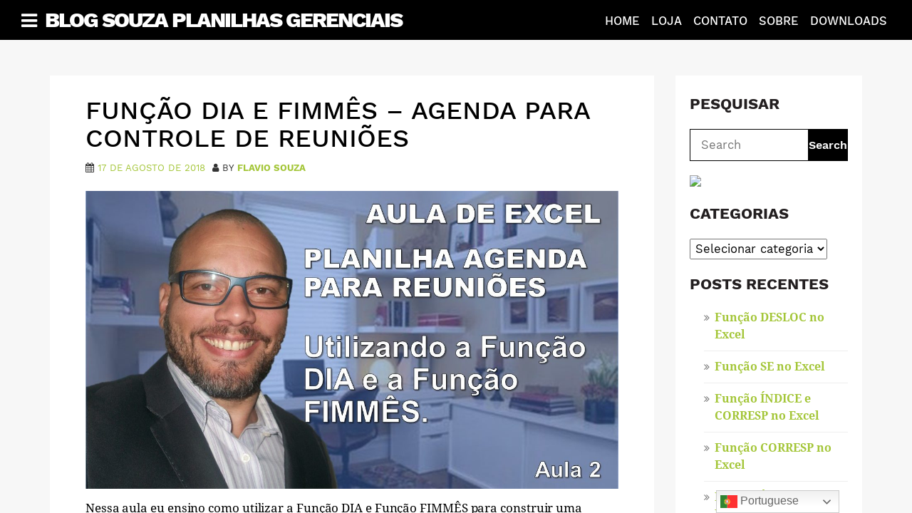

--- FILE ---
content_type: text/html; charset=UTF-8
request_url: http://blog.souza.xyz/excel-avancado/funcao-dia-e-fimmes-agenda-para-controle-de-reunioes/
body_size: 13604
content:
<!DOCTYPE html>
<html lang="pt-BR">
<head>
<meta charset="UTF-8"><meta name="viewport" content="width=device-width, initial-scale=1"><link rel="profile" href="http://gmpg.org/xfn/11">
<meta name='robots' content='index, follow, max-image-preview:large, max-snippet:-1, max-video-preview:-1' />
	<style>img:is([sizes="auto" i], [sizes^="auto," i]) { contain-intrinsic-size: 3000px 1500px }</style>
	
	<!-- This site is optimized with the Yoast SEO plugin v26.0 - https://yoast.com/wordpress/plugins/seo/ -->
	<title>Função DIA e FIMMÊS - Agenda para Controle de Reuniões - BLOG SOUZA PLANILHAS GERENCIAIS</title>
	<meta name="description" content="Nessa aula eu ensino como utilizar a Função DIA e Função FIMMÊS para construir uma planilha para controle de reuniões em Excel tipo agenda." />
	<link rel="canonical" href="http://blog.souza.xyz/excel-avancado/funcao-dia-e-fimmes-agenda-para-controle-de-reunioes/" />
	<meta property="og:locale" content="pt_BR" />
	<meta property="og:type" content="article" />
	<meta property="og:title" content="Função DIA e FIMMÊS - Agenda para Controle de Reuniões - BLOG SOUZA PLANILHAS GERENCIAIS" />
	<meta property="og:description" content="Nessa aula eu ensino como utilizar a Função DIA e Função FIMMÊS para construir uma planilha para controle de reuniões em Excel tipo agenda." />
	<meta property="og:url" content="http://blog.souza.xyz/excel-avancado/funcao-dia-e-fimmes-agenda-para-controle-de-reunioes/" />
	<meta property="og:site_name" content="BLOG SOUZA PLANILHAS GERENCIAIS" />
	<meta property="article:published_time" content="2018-08-17T17:51:26+00:00" />
	<meta property="article:modified_time" content="2018-08-17T17:59:17+00:00" />
	<meta property="og:image" content="http://blog.souza.xyz/wp-content/uploads/2018/08/Slide3-3.jpg" />
	<meta property="og:image:width" content="1280" />
	<meta property="og:image:height" content="720" />
	<meta property="og:image:type" content="image/jpeg" />
	<meta name="author" content="Flavio Souza" />
	<meta name="twitter:card" content="summary_large_image" />
	<meta name="twitter:label1" content="Escrito por" />
	<meta name="twitter:data1" content="Flavio Souza" />
	<script type="application/ld+json" class="yoast-schema-graph">{"@context":"https://schema.org","@graph":[{"@type":"WebPage","@id":"http://blog.souza.xyz/excel-avancado/funcao-dia-e-fimmes-agenda-para-controle-de-reunioes/","url":"http://blog.souza.xyz/excel-avancado/funcao-dia-e-fimmes-agenda-para-controle-de-reunioes/","name":"Função DIA e FIMMÊS - Agenda para Controle de Reuniões - BLOG SOUZA PLANILHAS GERENCIAIS","isPartOf":{"@id":"http://blog.souza.xyz/#website"},"primaryImageOfPage":{"@id":"http://blog.souza.xyz/excel-avancado/funcao-dia-e-fimmes-agenda-para-controle-de-reunioes/#primaryimage"},"image":{"@id":"http://blog.souza.xyz/excel-avancado/funcao-dia-e-fimmes-agenda-para-controle-de-reunioes/#primaryimage"},"thumbnailUrl":"http://blog.souza.xyz/wp-content/uploads/2018/08/Slide3-3.jpg","datePublished":"2018-08-17T17:51:26+00:00","dateModified":"2018-08-17T17:59:17+00:00","author":{"@id":"http://blog.souza.xyz/#/schema/person/9749b3087f43399ce22421a8064e8bd4"},"description":"Nessa aula eu ensino como utilizar a Função DIA e Função FIMMÊS para construir uma planilha para controle de reuniões em Excel tipo agenda.","breadcrumb":{"@id":"http://blog.souza.xyz/excel-avancado/funcao-dia-e-fimmes-agenda-para-controle-de-reunioes/#breadcrumb"},"inLanguage":"pt-BR","potentialAction":[{"@type":"ReadAction","target":["http://blog.souza.xyz/excel-avancado/funcao-dia-e-fimmes-agenda-para-controle-de-reunioes/"]}]},{"@type":"ImageObject","inLanguage":"pt-BR","@id":"http://blog.souza.xyz/excel-avancado/funcao-dia-e-fimmes-agenda-para-controle-de-reunioes/#primaryimage","url":"http://blog.souza.xyz/wp-content/uploads/2018/08/Slide3-3.jpg","contentUrl":"http://blog.souza.xyz/wp-content/uploads/2018/08/Slide3-3.jpg","width":1280,"height":720,"caption":"Função DIA e FIMMÊS"},{"@type":"BreadcrumbList","@id":"http://blog.souza.xyz/excel-avancado/funcao-dia-e-fimmes-agenda-para-controle-de-reunioes/#breadcrumb","itemListElement":[{"@type":"ListItem","position":1,"name":"Início","item":"http://blog.souza.xyz/"},{"@type":"ListItem","position":2,"name":"Função DIA e FIMMÊS &#8211; Agenda para Controle de Reuniões"}]},{"@type":"WebSite","@id":"http://blog.souza.xyz/#website","url":"http://blog.souza.xyz/","name":"BLOG SOUZA PLANILHAS GERENCIAIS","description":"Tudo Sobre Excel e Ferramentas de Gestão","potentialAction":[{"@type":"SearchAction","target":{"@type":"EntryPoint","urlTemplate":"http://blog.souza.xyz/?s={search_term_string}"},"query-input":{"@type":"PropertyValueSpecification","valueRequired":true,"valueName":"search_term_string"}}],"inLanguage":"pt-BR"},{"@type":"Person","@id":"http://blog.souza.xyz/#/schema/person/9749b3087f43399ce22421a8064e8bd4","name":"Flavio Souza","image":{"@type":"ImageObject","inLanguage":"pt-BR","@id":"http://blog.souza.xyz/#/schema/person/image/","url":"https://secure.gravatar.com/avatar/78165a2f3d2725235b29b21de94fbd6f2639f5e13a5d073151189db4f974833f?s=96&d=mm&r=g","contentUrl":"https://secure.gravatar.com/avatar/78165a2f3d2725235b29b21de94fbd6f2639f5e13a5d073151189db4f974833f?s=96&d=mm&r=g","caption":"Flavio Souza"},"description":"Graduado em Administração de Empresas, pós-graduado em Gestão de Segurança Corporativa, Especialista em Inteligência de Segurança pela Subsecretaria de Inteligência de Segurança Pública do Estado do Rio de Janeiro, CEO na SOUZA Planilhas Gerenciais, possuo mais de dezesseis anos de experiência em Gestão de Segurança Patrimonial.","sameAs":["https://www.souza.xyz"],"url":"http://blog.souza.xyz/author/consultordevendasdigitalgmail-com/"}]}</script>
	<!-- / Yoast SEO plugin. -->


<link rel="alternate" type="application/rss+xml" title="Feed para BLOG SOUZA PLANILHAS GERENCIAIS &raquo;" href="http://blog.souza.xyz/feed/" />
<link rel="alternate" type="application/rss+xml" title="Feed de comentários para BLOG SOUZA PLANILHAS GERENCIAIS &raquo;" href="http://blog.souza.xyz/comments/feed/" />
<link rel="alternate" type="application/rss+xml" title="Feed de comentários para BLOG SOUZA PLANILHAS GERENCIAIS &raquo; Função DIA e FIMMÊS &#8211; Agenda para Controle de Reuniões" href="http://blog.souza.xyz/excel-avancado/funcao-dia-e-fimmes-agenda-para-controle-de-reunioes/feed/" />
		<!-- This site uses the Google Analytics by ExactMetrics plugin v8.8.0 - Using Analytics tracking - https://www.exactmetrics.com/ -->
		<!-- Note: ExactMetrics is not currently configured on this site. The site owner needs to authenticate with Google Analytics in the ExactMetrics settings panel. -->
					<!-- No tracking code set -->
				<!-- / Google Analytics by ExactMetrics -->
		<script type="text/javascript">
/* <![CDATA[ */
window._wpemojiSettings = {"baseUrl":"https:\/\/s.w.org\/images\/core\/emoji\/16.0.1\/72x72\/","ext":".png","svgUrl":"https:\/\/s.w.org\/images\/core\/emoji\/16.0.1\/svg\/","svgExt":".svg","source":{"concatemoji":"http:\/\/blog.souza.xyz\/wp-includes\/js\/wp-emoji-release.min.js?ver=6.8.3"}};
/*! This file is auto-generated */
!function(s,n){var o,i,e;function c(e){try{var t={supportTests:e,timestamp:(new Date).valueOf()};sessionStorage.setItem(o,JSON.stringify(t))}catch(e){}}function p(e,t,n){e.clearRect(0,0,e.canvas.width,e.canvas.height),e.fillText(t,0,0);var t=new Uint32Array(e.getImageData(0,0,e.canvas.width,e.canvas.height).data),a=(e.clearRect(0,0,e.canvas.width,e.canvas.height),e.fillText(n,0,0),new Uint32Array(e.getImageData(0,0,e.canvas.width,e.canvas.height).data));return t.every(function(e,t){return e===a[t]})}function u(e,t){e.clearRect(0,0,e.canvas.width,e.canvas.height),e.fillText(t,0,0);for(var n=e.getImageData(16,16,1,1),a=0;a<n.data.length;a++)if(0!==n.data[a])return!1;return!0}function f(e,t,n,a){switch(t){case"flag":return n(e,"\ud83c\udff3\ufe0f\u200d\u26a7\ufe0f","\ud83c\udff3\ufe0f\u200b\u26a7\ufe0f")?!1:!n(e,"\ud83c\udde8\ud83c\uddf6","\ud83c\udde8\u200b\ud83c\uddf6")&&!n(e,"\ud83c\udff4\udb40\udc67\udb40\udc62\udb40\udc65\udb40\udc6e\udb40\udc67\udb40\udc7f","\ud83c\udff4\u200b\udb40\udc67\u200b\udb40\udc62\u200b\udb40\udc65\u200b\udb40\udc6e\u200b\udb40\udc67\u200b\udb40\udc7f");case"emoji":return!a(e,"\ud83e\udedf")}return!1}function g(e,t,n,a){var r="undefined"!=typeof WorkerGlobalScope&&self instanceof WorkerGlobalScope?new OffscreenCanvas(300,150):s.createElement("canvas"),o=r.getContext("2d",{willReadFrequently:!0}),i=(o.textBaseline="top",o.font="600 32px Arial",{});return e.forEach(function(e){i[e]=t(o,e,n,a)}),i}function t(e){var t=s.createElement("script");t.src=e,t.defer=!0,s.head.appendChild(t)}"undefined"!=typeof Promise&&(o="wpEmojiSettingsSupports",i=["flag","emoji"],n.supports={everything:!0,everythingExceptFlag:!0},e=new Promise(function(e){s.addEventListener("DOMContentLoaded",e,{once:!0})}),new Promise(function(t){var n=function(){try{var e=JSON.parse(sessionStorage.getItem(o));if("object"==typeof e&&"number"==typeof e.timestamp&&(new Date).valueOf()<e.timestamp+604800&&"object"==typeof e.supportTests)return e.supportTests}catch(e){}return null}();if(!n){if("undefined"!=typeof Worker&&"undefined"!=typeof OffscreenCanvas&&"undefined"!=typeof URL&&URL.createObjectURL&&"undefined"!=typeof Blob)try{var e="postMessage("+g.toString()+"("+[JSON.stringify(i),f.toString(),p.toString(),u.toString()].join(",")+"));",a=new Blob([e],{type:"text/javascript"}),r=new Worker(URL.createObjectURL(a),{name:"wpTestEmojiSupports"});return void(r.onmessage=function(e){c(n=e.data),r.terminate(),t(n)})}catch(e){}c(n=g(i,f,p,u))}t(n)}).then(function(e){for(var t in e)n.supports[t]=e[t],n.supports.everything=n.supports.everything&&n.supports[t],"flag"!==t&&(n.supports.everythingExceptFlag=n.supports.everythingExceptFlag&&n.supports[t]);n.supports.everythingExceptFlag=n.supports.everythingExceptFlag&&!n.supports.flag,n.DOMReady=!1,n.readyCallback=function(){n.DOMReady=!0}}).then(function(){return e}).then(function(){var e;n.supports.everything||(n.readyCallback(),(e=n.source||{}).concatemoji?t(e.concatemoji):e.wpemoji&&e.twemoji&&(t(e.twemoji),t(e.wpemoji)))}))}((window,document),window._wpemojiSettings);
/* ]]> */
</script>

<style id='wp-emoji-styles-inline-css' type='text/css'>

	img.wp-smiley, img.emoji {
		display: inline !important;
		border: none !important;
		box-shadow: none !important;
		height: 1em !important;
		width: 1em !important;
		margin: 0 0.07em !important;
		vertical-align: -0.1em !important;
		background: none !important;
		padding: 0 !important;
	}
</style>
<link rel='stylesheet' id='wp-block-library-css' href='http://blog.souza.xyz/wp-includes/css/dist/block-library/style.min.css?ver=6.8.3' type='text/css' media='all' />
<style id='classic-theme-styles-inline-css' type='text/css'>
/*! This file is auto-generated */
.wp-block-button__link{color:#fff;background-color:#32373c;border-radius:9999px;box-shadow:none;text-decoration:none;padding:calc(.667em + 2px) calc(1.333em + 2px);font-size:1.125em}.wp-block-file__button{background:#32373c;color:#fff;text-decoration:none}
</style>
<style id='global-styles-inline-css' type='text/css'>
:root{--wp--preset--aspect-ratio--square: 1;--wp--preset--aspect-ratio--4-3: 4/3;--wp--preset--aspect-ratio--3-4: 3/4;--wp--preset--aspect-ratio--3-2: 3/2;--wp--preset--aspect-ratio--2-3: 2/3;--wp--preset--aspect-ratio--16-9: 16/9;--wp--preset--aspect-ratio--9-16: 9/16;--wp--preset--color--black: #000000;--wp--preset--color--cyan-bluish-gray: #abb8c3;--wp--preset--color--white: #ffffff;--wp--preset--color--pale-pink: #f78da7;--wp--preset--color--vivid-red: #cf2e2e;--wp--preset--color--luminous-vivid-orange: #ff6900;--wp--preset--color--luminous-vivid-amber: #fcb900;--wp--preset--color--light-green-cyan: #7bdcb5;--wp--preset--color--vivid-green-cyan: #00d084;--wp--preset--color--pale-cyan-blue: #8ed1fc;--wp--preset--color--vivid-cyan-blue: #0693e3;--wp--preset--color--vivid-purple: #9b51e0;--wp--preset--gradient--vivid-cyan-blue-to-vivid-purple: linear-gradient(135deg,rgba(6,147,227,1) 0%,rgb(155,81,224) 100%);--wp--preset--gradient--light-green-cyan-to-vivid-green-cyan: linear-gradient(135deg,rgb(122,220,180) 0%,rgb(0,208,130) 100%);--wp--preset--gradient--luminous-vivid-amber-to-luminous-vivid-orange: linear-gradient(135deg,rgba(252,185,0,1) 0%,rgba(255,105,0,1) 100%);--wp--preset--gradient--luminous-vivid-orange-to-vivid-red: linear-gradient(135deg,rgba(255,105,0,1) 0%,rgb(207,46,46) 100%);--wp--preset--gradient--very-light-gray-to-cyan-bluish-gray: linear-gradient(135deg,rgb(238,238,238) 0%,rgb(169,184,195) 100%);--wp--preset--gradient--cool-to-warm-spectrum: linear-gradient(135deg,rgb(74,234,220) 0%,rgb(151,120,209) 20%,rgb(207,42,186) 40%,rgb(238,44,130) 60%,rgb(251,105,98) 80%,rgb(254,248,76) 100%);--wp--preset--gradient--blush-light-purple: linear-gradient(135deg,rgb(255,206,236) 0%,rgb(152,150,240) 100%);--wp--preset--gradient--blush-bordeaux: linear-gradient(135deg,rgb(254,205,165) 0%,rgb(254,45,45) 50%,rgb(107,0,62) 100%);--wp--preset--gradient--luminous-dusk: linear-gradient(135deg,rgb(255,203,112) 0%,rgb(199,81,192) 50%,rgb(65,88,208) 100%);--wp--preset--gradient--pale-ocean: linear-gradient(135deg,rgb(255,245,203) 0%,rgb(182,227,212) 50%,rgb(51,167,181) 100%);--wp--preset--gradient--electric-grass: linear-gradient(135deg,rgb(202,248,128) 0%,rgb(113,206,126) 100%);--wp--preset--gradient--midnight: linear-gradient(135deg,rgb(2,3,129) 0%,rgb(40,116,252) 100%);--wp--preset--font-size--small: 13px;--wp--preset--font-size--medium: 20px;--wp--preset--font-size--large: 36px;--wp--preset--font-size--x-large: 42px;--wp--preset--spacing--20: 0.44rem;--wp--preset--spacing--30: 0.67rem;--wp--preset--spacing--40: 1rem;--wp--preset--spacing--50: 1.5rem;--wp--preset--spacing--60: 2.25rem;--wp--preset--spacing--70: 3.38rem;--wp--preset--spacing--80: 5.06rem;--wp--preset--shadow--natural: 6px 6px 9px rgba(0, 0, 0, 0.2);--wp--preset--shadow--deep: 12px 12px 50px rgba(0, 0, 0, 0.4);--wp--preset--shadow--sharp: 6px 6px 0px rgba(0, 0, 0, 0.2);--wp--preset--shadow--outlined: 6px 6px 0px -3px rgba(255, 255, 255, 1), 6px 6px rgba(0, 0, 0, 1);--wp--preset--shadow--crisp: 6px 6px 0px rgba(0, 0, 0, 1);}:where(.is-layout-flex){gap: 0.5em;}:where(.is-layout-grid){gap: 0.5em;}body .is-layout-flex{display: flex;}.is-layout-flex{flex-wrap: wrap;align-items: center;}.is-layout-flex > :is(*, div){margin: 0;}body .is-layout-grid{display: grid;}.is-layout-grid > :is(*, div){margin: 0;}:where(.wp-block-columns.is-layout-flex){gap: 2em;}:where(.wp-block-columns.is-layout-grid){gap: 2em;}:where(.wp-block-post-template.is-layout-flex){gap: 1.25em;}:where(.wp-block-post-template.is-layout-grid){gap: 1.25em;}.has-black-color{color: var(--wp--preset--color--black) !important;}.has-cyan-bluish-gray-color{color: var(--wp--preset--color--cyan-bluish-gray) !important;}.has-white-color{color: var(--wp--preset--color--white) !important;}.has-pale-pink-color{color: var(--wp--preset--color--pale-pink) !important;}.has-vivid-red-color{color: var(--wp--preset--color--vivid-red) !important;}.has-luminous-vivid-orange-color{color: var(--wp--preset--color--luminous-vivid-orange) !important;}.has-luminous-vivid-amber-color{color: var(--wp--preset--color--luminous-vivid-amber) !important;}.has-light-green-cyan-color{color: var(--wp--preset--color--light-green-cyan) !important;}.has-vivid-green-cyan-color{color: var(--wp--preset--color--vivid-green-cyan) !important;}.has-pale-cyan-blue-color{color: var(--wp--preset--color--pale-cyan-blue) !important;}.has-vivid-cyan-blue-color{color: var(--wp--preset--color--vivid-cyan-blue) !important;}.has-vivid-purple-color{color: var(--wp--preset--color--vivid-purple) !important;}.has-black-background-color{background-color: var(--wp--preset--color--black) !important;}.has-cyan-bluish-gray-background-color{background-color: var(--wp--preset--color--cyan-bluish-gray) !important;}.has-white-background-color{background-color: var(--wp--preset--color--white) !important;}.has-pale-pink-background-color{background-color: var(--wp--preset--color--pale-pink) !important;}.has-vivid-red-background-color{background-color: var(--wp--preset--color--vivid-red) !important;}.has-luminous-vivid-orange-background-color{background-color: var(--wp--preset--color--luminous-vivid-orange) !important;}.has-luminous-vivid-amber-background-color{background-color: var(--wp--preset--color--luminous-vivid-amber) !important;}.has-light-green-cyan-background-color{background-color: var(--wp--preset--color--light-green-cyan) !important;}.has-vivid-green-cyan-background-color{background-color: var(--wp--preset--color--vivid-green-cyan) !important;}.has-pale-cyan-blue-background-color{background-color: var(--wp--preset--color--pale-cyan-blue) !important;}.has-vivid-cyan-blue-background-color{background-color: var(--wp--preset--color--vivid-cyan-blue) !important;}.has-vivid-purple-background-color{background-color: var(--wp--preset--color--vivid-purple) !important;}.has-black-border-color{border-color: var(--wp--preset--color--black) !important;}.has-cyan-bluish-gray-border-color{border-color: var(--wp--preset--color--cyan-bluish-gray) !important;}.has-white-border-color{border-color: var(--wp--preset--color--white) !important;}.has-pale-pink-border-color{border-color: var(--wp--preset--color--pale-pink) !important;}.has-vivid-red-border-color{border-color: var(--wp--preset--color--vivid-red) !important;}.has-luminous-vivid-orange-border-color{border-color: var(--wp--preset--color--luminous-vivid-orange) !important;}.has-luminous-vivid-amber-border-color{border-color: var(--wp--preset--color--luminous-vivid-amber) !important;}.has-light-green-cyan-border-color{border-color: var(--wp--preset--color--light-green-cyan) !important;}.has-vivid-green-cyan-border-color{border-color: var(--wp--preset--color--vivid-green-cyan) !important;}.has-pale-cyan-blue-border-color{border-color: var(--wp--preset--color--pale-cyan-blue) !important;}.has-vivid-cyan-blue-border-color{border-color: var(--wp--preset--color--vivid-cyan-blue) !important;}.has-vivid-purple-border-color{border-color: var(--wp--preset--color--vivid-purple) !important;}.has-vivid-cyan-blue-to-vivid-purple-gradient-background{background: var(--wp--preset--gradient--vivid-cyan-blue-to-vivid-purple) !important;}.has-light-green-cyan-to-vivid-green-cyan-gradient-background{background: var(--wp--preset--gradient--light-green-cyan-to-vivid-green-cyan) !important;}.has-luminous-vivid-amber-to-luminous-vivid-orange-gradient-background{background: var(--wp--preset--gradient--luminous-vivid-amber-to-luminous-vivid-orange) !important;}.has-luminous-vivid-orange-to-vivid-red-gradient-background{background: var(--wp--preset--gradient--luminous-vivid-orange-to-vivid-red) !important;}.has-very-light-gray-to-cyan-bluish-gray-gradient-background{background: var(--wp--preset--gradient--very-light-gray-to-cyan-bluish-gray) !important;}.has-cool-to-warm-spectrum-gradient-background{background: var(--wp--preset--gradient--cool-to-warm-spectrum) !important;}.has-blush-light-purple-gradient-background{background: var(--wp--preset--gradient--blush-light-purple) !important;}.has-blush-bordeaux-gradient-background{background: var(--wp--preset--gradient--blush-bordeaux) !important;}.has-luminous-dusk-gradient-background{background: var(--wp--preset--gradient--luminous-dusk) !important;}.has-pale-ocean-gradient-background{background: var(--wp--preset--gradient--pale-ocean) !important;}.has-electric-grass-gradient-background{background: var(--wp--preset--gradient--electric-grass) !important;}.has-midnight-gradient-background{background: var(--wp--preset--gradient--midnight) !important;}.has-small-font-size{font-size: var(--wp--preset--font-size--small) !important;}.has-medium-font-size{font-size: var(--wp--preset--font-size--medium) !important;}.has-large-font-size{font-size: var(--wp--preset--font-size--large) !important;}.has-x-large-font-size{font-size: var(--wp--preset--font-size--x-large) !important;}
:where(.wp-block-post-template.is-layout-flex){gap: 1.25em;}:where(.wp-block-post-template.is-layout-grid){gap: 1.25em;}
:where(.wp-block-columns.is-layout-flex){gap: 2em;}:where(.wp-block-columns.is-layout-grid){gap: 2em;}
:root :where(.wp-block-pullquote){font-size: 1.5em;line-height: 1.6;}
</style>
<link rel='stylesheet' id='contact-form-7-css' href='http://blog.souza.xyz/wp-content/plugins/contact-form-7/includes/css/styles.css?ver=6.1.2' type='text/css' media='all' />
<link rel='stylesheet' id='wpdm-fonticon-css' href='http://blog.souza.xyz/wp-content/plugins/download-manager/assets/wpdm-iconfont/css/wpdm-icons.css?ver=6.8.3' type='text/css' media='all' />
<link rel='stylesheet' id='wpdm-front-css' href='http://blog.souza.xyz/wp-content/plugins/download-manager/assets/css/front.min.css?ver=6.8.3' type='text/css' media='all' />
<link rel='stylesheet' id='wpdmpp-front-css' href='http://blog.souza.xyz/wp-content/plugins/wpdm-premium-packages/assets/css/wpdmpp.css?ver=6.8.3' type='text/css' media='all' />
<link rel='stylesheet' id='front-css-yuzo_related_post-css' href='http://blog.souza.xyz/wp-content/plugins/yuzo-related-post/assets/css/style.css?ver=5.12.88' type='text/css' media='all' />
<link rel='stylesheet' id='appsetter-skeleton-css' href='http://blog.souza.xyz/wp-content/themes/appsetter/css/bootstrap.css?ver=6.8.3' type='text/css' media='all' />
<link rel='stylesheet' id='appsetter-slidebars-css' href='http://blog.souza.xyz/wp-content/themes/appsetter/css/slidebars.css?ver=6.8.3' type='text/css' media='all' />
<link rel='stylesheet' id='appsetter-awesome-css' href='http://blog.souza.xyz/wp-content/themes/appsetter/css/font-awesome.css?ver=6.8.3' type='text/css' media='all' />
<link rel='stylesheet' id='appsetter-style-css' href='http://blog.souza.xyz/wp-content/themes/appsetter/style.css?ver=6.8.3' type='text/css' media='all' />
<link rel='stylesheet' id='work-sans-font-css' href='http://blog.souza.xyz/wp-content/themes/appsetter/css/google.fonts.css?ver=6.8.3' type='text/css' media='all' />
<link rel='stylesheet' id='custom-style-css' href='http://blog.souza.xyz/wp-content/themes/appsetter/style.css?ver=6.8.3' type='text/css' media='all' />
<style id='custom-style-inline-css' type='text/css'>

				body.custom-background {
					background-color:##ffffff;
                }
				[canvas=container] {
					background:transparent;
				}
			
			.entry-header i.fa.fa-bolt, 
			.mini i.fa.fa-bolt, 
			.list-articles i.fa.fa-newspaper-o, 
			.title-positioning .entry-meta, 
			.sidebar-news input[type=submit], 
			.mini-category, 
			.tnp-widget-minimal input.tnp-submit, 
			a.read-more-link,
			p.author_links a,
			.type-post .cat-links a, .type-post .tags-links a,
			span.load-more,
			.single-post .title-positioning,
			.pagination a:hover,
			.pagination .current 
			{
				background:#a4c639;
			}
			.current-menu-item a,
			.sub-menu .current-menu-item li a			
			{
				border-bottom: 2px solid #a4c639;
			}
		
			.title-positioning .entry-meta
			
			{
				-webkit-box-shadow: 10px 0 0 #a4c639, -10px 0 0 #a4c639;
				-moz-box-shadow: 10px 0 0 #a4c639, -10px 0 0 #a4c639;
				-ms-box-shadow: 10px 0 0 #a4c639, -10px 0 0 #a4c639;
				-o-box-shadow: 10px 0 0 #a4c639, -10px 0 0 #a4c639;
				box-shadow: 10px 0 0 #a4c639, -10px 0 0 #a4c639;
			}
		
			.list-articles .entry-footer a, 
			body a, 
			.author-short .author_links a, 
			.pop-category a,
			.type-post h3, 
			.list-articles .entry-footer a,
			p.pop-category i,
			.entry-footer i			
			{
				color:#a4c639;
			}
		
</style>
<script type="text/javascript" src="http://blog.souza.xyz/wp-includes/js/jquery/jquery.min.js?ver=3.7.1" id="jquery-core-js"></script>
<script type="text/javascript" src="http://blog.souza.xyz/wp-includes/js/jquery/jquery-migrate.min.js?ver=3.4.1" id="jquery-migrate-js"></script>
<script type="text/javascript" src="http://blog.souza.xyz/wp-includes/js/jquery/jquery.form.min.js?ver=4.3.0" id="jquery-form-js"></script>
<script type="text/javascript" src="http://blog.souza.xyz/wp-content/plugins/download-manager/assets/js/wpdm.min.js?ver=6.8.3" id="wpdm-frontend-js-js"></script>
<script type="text/javascript" id="wpdm-frontjs-js-extra">
/* <![CDATA[ */
var wpdm_url = {"home":"http:\/\/blog.souza.xyz\/","site":"http:\/\/blog.souza.xyz\/","ajax":"http:\/\/blog.souza.xyz\/wp-admin\/admin-ajax.php"};
var wpdm_js = {"spinner":"<i class=\"wpdm-icon wpdm-sun wpdm-spin\"><\/i>","client_id":"1597609ce4d871d5a4770ed33ef34985"};
var wpdm_strings = {"pass_var":"Password Verified!","pass_var_q":"Please click following button to start download.","start_dl":"Start Download"};
/* ]]> */
</script>
<script type="text/javascript" src="http://blog.souza.xyz/wp-content/plugins/download-manager/assets/js/front.min.js?ver=3.3.25" id="wpdm-frontjs-js"></script>
<script type="text/javascript" src="http://blog.souza.xyz/wp-content/plugins/wpdm-premium-packages/assets/js/wpdmpp-front.js?ver=6.8.3" id="wpdm-pp-js-js"></script>
<link rel="https://api.w.org/" href="http://blog.souza.xyz/wp-json/" /><link rel="alternate" title="JSON" type="application/json" href="http://blog.souza.xyz/wp-json/wp/v2/posts/2131" /><link rel="EditURI" type="application/rsd+xml" title="RSD" href="http://blog.souza.xyz/xmlrpc.php?rsd" />
<meta name="generator" content="WordPress 6.8.3" />
<link rel='shortlink' href='http://blog.souza.xyz/?p=2131' />
<link rel="alternate" title="oEmbed (JSON)" type="application/json+oembed" href="http://blog.souza.xyz/wp-json/oembed/1.0/embed?url=http%3A%2F%2Fblog.souza.xyz%2Fexcel-avancado%2Ffuncao-dia-e-fimmes-agenda-para-controle-de-reunioes%2F" />
<link rel="alternate" title="oEmbed (XML)" type="text/xml+oembed" href="http://blog.souza.xyz/wp-json/oembed/1.0/embed?url=http%3A%2F%2Fblog.souza.xyz%2Fexcel-avancado%2Ffuncao-dia-e-fimmes-agenda-para-controle-de-reunioes%2F&#038;format=xml" />
    <script>
        var wpdmpp_base_url = 'http://blog.souza.xyz/wp-content/plugins/wpdm-premium-packages/';
        var wpdmpp_currency_sign = '$';
        var wpdmpp_csign_before = '$';
        var wpdmpp_csign_after = '';
        var wpdmpp_currency_code = 'USD';
        var wpdmpp_cart_url = 'http://blog.souza.xyz/contato/cart/';

        var wpdmpp_txt = {"cart_button_label":"<i class=\"fas fa-shopping-basket mr-2\"><\/i>Add To Cart","pay_now":"Complete Purchase","checkout_button_label":"Complete Purchase"};

    </script>
    <style>p.wpdmpp-notice {
            margin: 5px;
        }
    .wpbtn-success {
        color: var(--color-success) !important;border-color: var(--color-success ) !important;
        background: rgba(var(--color-success-rgb),0.03) !important;
        transition: all ease-in-out 300ms;
    }
        .wpbtn-success:active,
        .wpbtn-success:hover {
            color: var(--color-success-active) !important;
            border-color: var(--color-success-active) !important;
            background: rgba(var(--color-success-rgb),0.07) !important;
        }
    </style>
    <style>.yuzo_related_post{}
.yuzo_related_post .relatedthumb{}</style><style>
								.yuzo_related_post img{width:126.5px !important; height:88px !important;}
								.yuzo_related_post .relatedthumb{line-height:15px;background: !important;color:!important;}
								.yuzo_related_post .relatedthumb:hover{background:#fcfcf4 !important; -webkit-transition: background 0.2s linear; -moz-transition: background 0.2s linear; -o-transition: background 0.2s linear; transition: background 0.2s linear;;color:!important;}
								.yuzo_related_post .relatedthumb a{color:!important;}
								.yuzo_related_post .relatedthumb a:hover{ color: !important;}
								.yuzo_related_post .relatedthumb:hover a{ color:!important;}
								.yuzo_related_post .relatedthumb:hover .yuzo__text--title{ color:!important;}
								.yuzo_related_post .yuzo_text, .yuzo_related_post .yuzo_views_post {color:!important;}
								.yuzo_related_post .relatedthumb:hover .yuzo_text, .yuzo_related_post:hover .yuzo_views_post {color:!important;}
								.yuzo_related_post .relatedthumb{  margin: 0px  0px  0px  0px;   padding: 5px  5px  5px  5px;  }
								
								</style><link rel="pingback" href="http://blog.souza.xyz/xmlrpc.php"><meta name="generator" content="WordPress Download Manager 3.3.25" />
                <style>
        /* WPDM Link Template Styles */        </style>
                <style>

            :root {
                --color-primary: #4a8eff;
                --color-primary-rgb: 74, 142, 255;
                --color-primary-hover: #5998ff;
                --color-primary-active: #3281ff;
                --color-secondary: #6c757d;
                --color-secondary-rgb: 108, 117, 125;
                --color-secondary-hover: #6c757d;
                --color-secondary-active: #6c757d;
                --color-success: #018e11;
                --color-success-rgb: 1, 142, 17;
                --color-success-hover: #0aad01;
                --color-success-active: #0c8c01;
                --color-info: #2CA8FF;
                --color-info-rgb: 44, 168, 255;
                --color-info-hover: #2CA8FF;
                --color-info-active: #2CA8FF;
                --color-warning: #FFB236;
                --color-warning-rgb: 255, 178, 54;
                --color-warning-hover: #FFB236;
                --color-warning-active: #FFB236;
                --color-danger: #ff5062;
                --color-danger-rgb: 255, 80, 98;
                --color-danger-hover: #ff5062;
                --color-danger-active: #ff5062;
                --color-green: #30b570;
                --color-blue: #0073ff;
                --color-purple: #8557D3;
                --color-red: #ff5062;
                --color-muted: rgba(69, 89, 122, 0.6);
                --wpdm-font: "Sen", -apple-system, BlinkMacSystemFont, "Segoe UI", Roboto, Helvetica, Arial, sans-serif, "Apple Color Emoji", "Segoe UI Emoji", "Segoe UI Symbol";
            }

            .wpdm-download-link.btn.btn-primary {
                border-radius: 4px;
            }


        </style>
        </head>

<body class="wp-singular post-template-default single single-post postid-2131 single-format-standard wp-theme-appsetter">
							<div canvas="container">

	<div id="page" class="site">
			
		<a class="skip-link screen-reader-text" href="#content">Skip to content</a>

			<header id="masthead" class="site-header" role="banner">
				<div class="headerbg">		
				<div class="row">

					<div class="col-md-6">
						<div class="site-branding">
							<i class="menu-toggle fa fa-bars"></i>
							
															<h2 class="site-title"><a href="http://blog.souza.xyz/" rel="home">BLOG SOUZA PLANILHAS GERENCIAIS</a></h2>
																					</div><!-- .site-branding -->
					</div>

					<div class="col-md-6">
						<nav id="site-navigation" class="main-navigation" role="navigation">
							<div class="menu-principal-container"><ul id="primary-menu" class="menu"><li id="menu-item-1921" class="menu-item menu-item-type-custom menu-item-object-custom menu-item-home menu-item-1921"><a href="http://blog.souza.xyz/">HOME</a></li>
<li id="menu-item-1924" class="menu-item menu-item-type-custom menu-item-object-custom menu-item-1924"><a href="https://www.souza.xyz/loja/">LOJA</a></li>
<li id="menu-item-2103" class="menu-item menu-item-type-post_type menu-item-object-page menu-item-2103"><a href="http://blog.souza.xyz/contato/">CONTATO</a></li>
<li id="menu-item-2102" class="menu-item menu-item-type-post_type menu-item-object-page menu-item-2102"><a href="http://blog.souza.xyz/sobre/">SOBRE</a></li>
<li id="menu-item-1977" class="menu-item menu-item-type-post_type menu-item-object-page menu-item-1977"><a href="http://blog.souza.xyz/downloads/">DOWNLOADS</a></li>
</ul></div>						</nav><!-- #site-navigation -->
					</div>

				</div>

			</header><!-- #masthead -->

		</div>

		<div id="content" class="site-content">


<div class="container">
	<div id="primary" class="content-area">
		<main id="main" class="site-main" role="main">

			<div class="row">
		<div class="col-md-9">
			<article id="post-2131" class="post-2131 post type-post status-publish format-standard has-post-thumbnail hentry category-excel-avancado tag-controle-de-reunioes tag-excel-avancado">
						<div class="entry-meta">
							<h1 class="post-title"><a href="http://blog.souza.xyz/excel-avancado/funcao-dia-e-fimmes-agenda-para-controle-de-reunioes/" rel="bookmark">Função DIA e FIMMÊS &#8211; Agenda para Controle de Reuniões</a></h1>				
							<span class="posted-on"><i class="fa fa-calendar"></i><a href="http://blog.souza.xyz/excel-avancado/funcao-dia-e-fimmes-agenda-para-controle-de-reunioes/" rel="bookmark"><time class="entry-date published" datetime="2018-08-17T14:51:26-03:00">17 de agosto de 2018</time></a></span><i class="fa fa-user"></i><span class="byline"> by <span class="author vcard"><a class="url fn n" href="http://blog.souza.xyz/author/consultordevendasdigitalgmail-com/">Flavio Souza</a></span></span>						</div><!-- .entry-meta -->
						<div class="entry-meta">						
				</div>
				<div class="entry-content postview-content">
						<img width="1280" height="715" src="http://blog.souza.xyz/wp-content/uploads/2018/08/Slide3-3-1280x715.jpg" class="attachment-appsetter-postview-large size-appsetter-postview-large wp-post-image" alt="Função DIA e FIMMÊS" decoding="async" fetchpriority="high" srcset="http://blog.souza.xyz/wp-content/uploads/2018/08/Slide3-3-1280x715.jpg 1280w, http://blog.souza.xyz/wp-content/uploads/2018/08/Slide3-3-300x169.jpg 300w" sizes="(max-width: 1280px) 100vw, 1280px" />					<p>Nessa aula eu ensino como utilizar a Função DIA e Função FIMMÊS para construir uma planilha para controle de reuniões em Excel tipo agenda.</p>
<p>A planilha está disponível para download e o link está logo abaixo do vídeo.</p>
<p><iframe src="https://www.youtube.com/embed/025E3Td3CzQ?rel=0" width="560" height="315" frameborder="0" allowfullscreen="allowfullscreen"></iframe></p>
<div class='w3eden'><!-- WPDM Link Template: Default Template -->

<div class="link-template-default card mb-2">
    <div class="card-body">
        <div class="media">
            <div class="mr-3 img-48"><img decoding="async" class="wpdm_icon" alt="ícone" src="http://blog.souza.xyz/wp-content/plugins/download-manager/assets/file-type-icons/xlsx.svg" /></div>
            <div class="media-body">
                <h3 class="package-title"><a href='http://blog.souza.xyz/download/controle-de-reunioes/'>Planilha de Controle de Reuniões - Aula 3</a></h3>
                <div class="text-muted text-small"><i class="fas fa-copy"></i> 1  arquivo(s) <i class="fas fa-hdd ml-3"></i> 118.85 KB</div>
            </div>
            <div class="ml-3">
                <a class='wpdm-download-link download-on-click btn btn-primary ' rel='nofollow' href='#' data-downloadurl="http://blog.souza.xyz/download/controle-de-reunioes/?wpdmdl=2121&refresh=696cd395200be1768739733">FAÇA O DOWNLOAD AQUI!</a>
            </div>
        </div>
    </div>
</div>

</div>
<p>&nbsp;</p>
<p>Planilhas Gerenciais Prontas: <a href="https://www.souza.xyz/"><strong>https://www.souza.xyz/</strong></a></p>
<p>Curso de Excel do Básico ao Avançado:<a href="https://www.souza.xyz/cursocompletoexcel"> <strong>https://www.souza.xyz/cursocompletoexcel</strong></a></p>
<!-- Begin Yuzo --><div class='yuzo_related_post style-1'  data-version='5.12.88'><!-- with result --><div class='yuzo_clearfixed yuzo__title'><h3>Veja Também</h3></div><div class='yuzo_wraps'>
						  <div class="relatedthumb relatedpost-1967 " style="width:126.5px;float:left;overflow:hidden;">  
							  
							  <a  href="http://blog.souza.xyz/excel-avancado/colar-vinculo-e-formatar-area-de-impressao-relatorio-gerencial-no-excel/"  >
									  <div class="yuzo-img-wrap " >
										
										<div class="yuzo-img" style="background:url('http://blog.souza.xyz/wp-content/uploads/2018/08/Slide7-150x150.jpg') 50% 50% no-repeat;width: 126.5px;;max-width:100%;height:88px;margin-bottom: 5px;background-size: cover; "></div>
									  </div>
									  
								   <span class="yuzo__text--title" style="font-size:13px;">Colar Vínculo e Formatar Área de Impressão –...</span>
							  
							  
							  </a>

						  </div>
						  <div class="relatedthumb relatedpost-2206 " style="width:126.5px;float:left;overflow:hidden;">  
							  
							  <a  href="http://blog.souza.xyz/excel-avancado/formula-indireto-aula-de-excel/"  >
									  <div class="yuzo-img-wrap " >
										
										<div class="yuzo-img" style="background:url('http://blog.souza.xyz/wp-content/uploads/2018/09/Função-INDIRETO-150x150.jpg') 50% 50% no-repeat;width: 126.5px;;max-width:100%;height:88px;margin-bottom: 5px;background-size: cover; "></div>
									  </div>
									  
								   <span class="yuzo__text--title" style="font-size:13px;">Fórmula INDIRETO – Aula de Excel</span>
							  
							  
							  </a>

						  </div>
						  <div class="relatedthumb relatedpost-2168 " style="width:126.5px;float:left;overflow:hidden;">  
							  
							  <a  href="http://blog.souza.xyz/excel-avancado/funcao-seerro-e-funcao-soma-controle-de-gastos-pessoais/"  >
									  <div class="yuzo-img-wrap " >
										
										<div class="yuzo-img" style="background:url('http://blog.souza.xyz/wp-content/uploads/2018/08/controle-de-gastos-pessoais-2-150x150.jpg') 50% 50% no-repeat;width: 126.5px;;max-width:100%;height:88px;margin-bottom: 5px;background-size: cover; "></div>
									  </div>
									  
								   <span class="yuzo__text--title" style="font-size:13px;">Função SEERRO e Função SOMA – Controle de Ga...</span>
							  
							  
							  </a>

						  </div>
						  <div class="relatedthumb relatedpost-1971 " style="width:126.5px;float:left;overflow:hidden;">  
							  
							  <a  href="http://blog.souza.xyz/excel-avancado/ocultar-faixa-de-opcoes-linhas-de-grade-e-titulos-no-excel/"  >
									  <div class="yuzo-img-wrap " >
										
										<div class="yuzo-img" style="background:url('http://blog.souza.xyz/wp-content/uploads/2018/08/Slide8-150x150.jpg') 50% 50% no-repeat;width: 126.5px;;max-width:100%;height:88px;margin-bottom: 5px;background-size: cover; "></div>
									  </div>
									  
								   <span class="yuzo__text--title" style="font-size:13px;">Ocultar Faixa de Opções, Linhas de Grade e Títulos...</span>
							  
							  
							  </a>

						  </div></div> <!-- end wrap -->
</div> <script>
						  jQuery(document).ready(function( $ ){
							jQuery('.yuzo_related_post .yuzo_wraps').equalizer({ columns : '> div' });
						   });
						  </script> <!-- End Yuzo :) -->				</div><!-- .entry-content -->
				<div class="entry-meta">
					<span class="cat-links"><a href="http://blog.souza.xyz/category/excel-avancado/" rel="category tag">Excel Avançado</a></span><span class="tags-links"><a href="http://blog.souza.xyz/tag/controle-de-reunioes/" rel="tag">Controle de Reuniões</a> <a href="http://blog.souza.xyz/tag/excel-avancado/" rel="tag">Excel Avançado</a></span>					
	<nav class="navigation post-navigation" aria-label="Posts">
		<h2 class="screen-reader-text">Navegação de Post</h2>
		<div class="nav-links"><div class="nav-previous"><a href="http://blog.souza.xyz/excel-avancado/funcao-dia-da-semana-agenda-para-controle-de-reunioes/" rel="prev">Função DIA DA SEMANA &#8211; Agenda para Controle de Reuniões</a></div><div class="nav-next"><a href="http://blog.souza.xyz/excel-avancado/formatacao-condicional-agenda-para-controle-de-reunioes/" rel="next">Formatação Condicional &#8211; Agenda para Controle de Reuniões</a></div></div>
	</nav>				</div>
			</article><!-- #post-## -->
						<div id="comments" class="comments-area">

					<div id="respond" class="comment-respond">
		<h3 id="reply-title" class="comment-reply-title">Deixe um comentário <small><a rel="nofollow" id="cancel-comment-reply-link" href="/excel-avancado/funcao-dia-e-fimmes-agenda-para-controle-de-reunioes/#respond" style="display:none;">Cancelar resposta</a></small></h3><form action="http://blog.souza.xyz/wp-comments-post.php" method="post" id="commentform" class="comment-form"><p class="comment-notes"><span id="email-notes">O seu endereço de e-mail não será publicado.</span> <span class="required-field-message">Campos obrigatórios são marcados com <span class="required">*</span></span></p><p class="comment-form-comment"><label for="comment">Comentário <span class="required">*</span></label> <textarea id="comment" name="comment" cols="45" rows="8" maxlength="65525" required></textarea></p><p class="comment-form-author"><label for="author">Nome <span class="required">*</span></label> <input id="author" name="author" type="text" value="" size="30" maxlength="245" autocomplete="name" required /></p>
<p class="comment-form-email"><label for="email">E-mail <span class="required">*</span></label> <input id="email" name="email" type="email" value="" size="30" maxlength="100" aria-describedby="email-notes" autocomplete="email" required /></p>
<p class="comment-form-url"><label for="url">Site</label> <input id="url" name="url" type="url" value="" size="30" maxlength="200" autocomplete="url" /></p>
<p class="form-submit"><input name="submit" type="submit" id="submit" class="submit" value="Publicar comentário" /> <input type='hidden' name='comment_post_ID' value='2131' id='comment_post_ID' />
<input type='hidden' name='comment_parent' id='comment_parent' value='0' />
</p><p style="display: none;"><input type="hidden" id="akismet_comment_nonce" name="akismet_comment_nonce" value="38b547133a" /></p><p style="display: none !important;" class="akismet-fields-container" data-prefix="ak_"><label>&#916;<textarea name="ak_hp_textarea" cols="45" rows="8" maxlength="100"></textarea></label><input type="hidden" id="ak_js_1" name="ak_js" value="3"/><script>document.getElementById( "ak_js_1" ).setAttribute( "value", ( new Date() ).getTime() );</script></p></form>	</div><!-- #respond -->
	
			</div><!-- #comments -->		</div>
		<div class="col-md-3 ">
			

<div class="sidebar-rules">

	<section id="search-2" class="widget widget_search"><h2 class="widget-title">PESQUISAR</h2><form role="search" method="get" class="search-form" action="http://blog.souza.xyz/">
    <div class="search-wrap">
    	<label class="screen-reader-text" for="s">Search for:</label>
        <input type="search" placeholder="Search" name="s" id="search-input" value="" />
        <input type="submit" class="search-submit" value="Search" />
    </div>
</form></section><section id="text-3" class="widget widget_text">			<div class="textwidget"><p><a href="https://www.souza.xyz/negocio-online"><img decoding="async" src="http://formulanegocioonline.com/afiliados/banners/banner-formulanegocioonline-300-1.jpg" width="300" height="250" border="0" /></a></p>
</div>
		</section><section id="categories-2" class="widget widget_categories"><h2 class="widget-title">CATEGORIAS</h2><form action="http://blog.souza.xyz" method="get"><label class="screen-reader-text" for="cat">CATEGORIAS</label><select  name='cat' id='cat' class='postform'>
	<option value='-1'>Selecionar categoria</option>
	<option class="level-0" value="7">Administração</option>
	<option class="level-0" value="13">Excel</option>
	<option class="level-0" value="18">Excel Avançado</option>
	<option class="level-0" value="14">Excel Básico</option>
	<option class="level-0" value="16">Excel Intermediário</option>
	<option class="level-0" value="4">Gestão de Riscos</option>
	<option class="level-0" value="11">Recursos Humanos</option>
	<option class="level-0" value="3">Segurança</option>
	<option class="level-0" value="1">Sem categoria</option>
</select>
</form><script type="text/javascript">
/* <![CDATA[ */

(function() {
	var dropdown = document.getElementById( "cat" );
	function onCatChange() {
		if ( dropdown.options[ dropdown.selectedIndex ].value > 0 ) {
			dropdown.parentNode.submit();
		}
	}
	dropdown.onchange = onCatChange;
})();

/* ]]> */
</script>
</section>
		<section id="recent-posts-2" class="widget widget_recent_entries">
		<h2 class="widget-title">POSTS RECENTES</h2>
		<ul>
											<li>
					<a href="http://blog.souza.xyz/sem-categoria/funcao-desloc-no-excel/">Função DESLOC no Excel</a>
									</li>
											<li>
					<a href="http://blog.souza.xyz/excel-avancado/funcao-se-no-excel/">Função SE no Excel</a>
									</li>
											<li>
					<a href="http://blog.souza.xyz/excel/funcao-indice-e-corresp-no-excel/">Função ÍNDICE e CORRESP no Excel</a>
									</li>
											<li>
					<a href="http://blog.souza.xyz/excel/funcao-corresp-no-excel/">Função CORRESP no Excel</a>
									</li>
											<li>
					<a href="http://blog.souza.xyz/excel/funcao-indice-no-excel/">Função ÍNDICE no Excel</a>
									</li>
					</ul>

		</section>	
</div>		</div>
	</div>
		</main><!-- #main -->
	</div><!-- #primary -->
</div>
</div><!-- #content -->
	
<div class="footer-wrapper">

	<footer id="colophon" class="site-footer container" role="contentinfo">
	
		<div class="footer-bar">
		
			<h2 class="footer-title">BLOG SOUZA PLANILHAS GERENCIAIS</h2>	
			<div class="title-signature">
				<p>Tudo Sobre Excel e Ferramentas de Gestão</p>
			</div>
		
		</div>
		
		<div class="row">
		
		<div class="footer-fourth col-md-3">
					
		</div>
				<div class="footer-fourth col-md-3">
					
		</div>
				<div class="footer-fourth col-md-3">
					
		</div>
				<div class="footer-fourth col-md-3">
					
		</div>
		
		</div>
		
		<div class="site-info">

					<p></p>
<div class="footer-credits"><p>By <a href="https://appsetter.com">appsetter</a></p></div> 
				
		</div><!-- .site-info -->
		
	</footer><!-- #colophon -->
	
	</div>
 
 </div><!-- .container -->

 </div><!-- #page -->
<div off-canvas="slide-navigation left shift">
	<h2 class="slide-title">BLOG SOUZA PLANILHAS GERENCIAIS</h2>	
	<div class="menu-canvas2-container"><ul id="canvas2" class="small canvasmenu"><li id="menu-item-2091" class="menu-item menu-item-type-custom menu-item-object-custom menu-item-home menu-item-2091"><a href="http://blog.souza.xyz/">HOME</a></li>
<li id="menu-item-2093" class="menu-item menu-item-type-custom menu-item-object-custom menu-item-2093"><a href="https://www.souza.xyz">LOJA</a></li>
<li id="menu-item-2099" class="menu-item menu-item-type-post_type menu-item-object-page menu-item-2099"><a href="http://blog.souza.xyz/contato/">CONTATO</a></li>
<li id="menu-item-2098" class="menu-item menu-item-type-post_type menu-item-object-page menu-item-2098"><a href="http://blog.souza.xyz/sobre/">SOBRE</a></li>
<li id="menu-item-2092" class="menu-item menu-item-type-post_type menu-item-object-page menu-item-2092"><a href="http://blog.souza.xyz/downloads/">DOWNLOADS</a></li>
</ul></div></div>	

<script type="speculationrules">
{"prefetch":[{"source":"document","where":{"and":[{"href_matches":"\/*"},{"not":{"href_matches":["\/wp-*.php","\/wp-admin\/*","\/wp-content\/uploads\/*","\/wp-content\/*","\/wp-content\/plugins\/*","\/wp-content\/themes\/appsetter\/*","\/*\\?(.+)"]}},{"not":{"selector_matches":"a[rel~=\"nofollow\"]"}},{"not":{"selector_matches":".no-prefetch, .no-prefetch a"}}]},"eagerness":"conservative"}]}
</script>
            <script>
                jQuery(function($){

                    
                });
            </script>
            <div id="fb-root"></div>
            <div class="gtranslate_wrapper" id="gt-wrapper-73725804"></div><script type="text/javascript" src="http://blog.souza.xyz/wp-includes/js/dist/hooks.min.js?ver=4d63a3d491d11ffd8ac6" id="wp-hooks-js"></script>
<script type="text/javascript" src="http://blog.souza.xyz/wp-includes/js/dist/i18n.min.js?ver=5e580eb46a90c2b997e6" id="wp-i18n-js"></script>
<script type="text/javascript" id="wp-i18n-js-after">
/* <![CDATA[ */
wp.i18n.setLocaleData( { 'text direction\u0004ltr': [ 'ltr' ] } );
/* ]]> */
</script>
<script type="text/javascript" src="http://blog.souza.xyz/wp-content/plugins/contact-form-7/includes/swv/js/index.js?ver=6.1.2" id="swv-js"></script>
<script type="text/javascript" id="contact-form-7-js-translations">
/* <![CDATA[ */
( function( domain, translations ) {
	var localeData = translations.locale_data[ domain ] || translations.locale_data.messages;
	localeData[""].domain = domain;
	wp.i18n.setLocaleData( localeData, domain );
} )( "contact-form-7", {"translation-revision-date":"2025-05-19 13:41:20+0000","generator":"GlotPress\/4.0.1","domain":"messages","locale_data":{"messages":{"":{"domain":"messages","plural-forms":"nplurals=2; plural=n > 1;","lang":"pt_BR"},"Error:":["Erro:"]}},"comment":{"reference":"includes\/js\/index.js"}} );
/* ]]> */
</script>
<script type="text/javascript" id="contact-form-7-js-before">
/* <![CDATA[ */
var wpcf7 = {
    "api": {
        "root": "http:\/\/blog.souza.xyz\/wp-json\/",
        "namespace": "contact-form-7\/v1"
    },
    "cached": 1
};
/* ]]> */
</script>
<script type="text/javascript" src="http://blog.souza.xyz/wp-content/plugins/contact-form-7/includes/js/index.js?ver=6.1.2" id="contact-form-7-js"></script>
<script type="text/javascript" id="wp-yuzo-postviews-cache-js-extra">
/* <![CDATA[ */
var viewsCacheL10n = {"admin_ajax_url":"http:\/\/blog.souza.xyz\/wp-admin\/admin-ajax.php","post_id":"2131","is_singular":"1"};
/* ]]> */
</script>
<script type="text/javascript" src="http://blog.souza.xyz/wp-content/plugins/yuzo-related-post/assets/js/yuzo-postviews-cache.js?ver=5.12.88" id="wp-yuzo-postviews-cache-js"></script>
<script type="text/javascript" src="http://blog.souza.xyz/wp-content/plugins/yuzo-related-post/assets/js/jquery.equalizer.js?ver=5.12.88" id="front-js-equalizer-yuzo_related_post-js"></script>
<script type="text/javascript" src="http://blog.souza.xyz/wp-content/themes/appsetter/js/skip-link-focus-fix.js?ver=20151215" id="appsetter-skip-link-focus-fix-js"></script>
<script type="text/javascript" src="http://blog.souza.xyz/wp-content/themes/appsetter/js/bootstrap.js?ver=20151215" id="appsetter-skeleton-js-js"></script>
<script type="text/javascript" src="http://blog.souza.xyz/wp-content/themes/appsetter/js/slidebars.js?ver=20151215" id="appsetter-slidebars-js"></script>
<script type="text/javascript" src="http://blog.souza.xyz/wp-content/themes/appsetter/js/slidebars-init.js?ver=20151215" id="appsetter-slidebars-init-js"></script>
<script type="text/javascript" src="http://blog.souza.xyz/wp-includes/js/comment-reply.min.js?ver=6.8.3" id="comment-reply-js" async="async" data-wp-strategy="async"></script>
<script defer type="text/javascript" src="http://blog.souza.xyz/wp-content/plugins/akismet/_inc/akismet-frontend.js?ver=1759310288" id="akismet-frontend-js"></script>
<script type="text/javascript" id="gt_widget_script_73725804-js-before">
/* <![CDATA[ */
window.gtranslateSettings = /* document.write */ window.gtranslateSettings || {};window.gtranslateSettings['73725804'] = {"default_language":"pt","languages":["ar","zh-CN","nl","en","fr","de","it","pt","ru","es"],"url_structure":"none","flag_style":"2d","flag_size":24,"wrapper_selector":"#gt-wrapper-73725804","alt_flags":[],"switcher_open_direction":"top","switcher_horizontal_position":"right","switcher_vertical_position":"bottom","switcher_text_color":"#666","switcher_arrow_color":"#666","switcher_border_color":"#ccc","switcher_background_color":"#fff","switcher_background_shadow_color":"#efefef","switcher_background_hover_color":"#fff","dropdown_text_color":"#000","dropdown_hover_color":"#fff","dropdown_background_color":"#eee","flags_location":"\/wp-content\/plugins\/gtranslate\/flags\/"};
/* ]]> */
</script><script src="http://blog.souza.xyz/wp-content/plugins/gtranslate/js/dwf.js?ver=6.8.3" data-no-optimize="1" data-no-minify="1" data-gt-orig-url="/excel-avancado/funcao-dia-e-fimmes-agenda-para-controle-de-reunioes/" data-gt-orig-domain="blog.souza.xyz" data-gt-widget-id="73725804" defer></script>
</div>
</body>
</html>


<!-- Page cached by LiteSpeed Cache 7.6.2 on 2026-01-18 09:35:33 -->

--- FILE ---
content_type: text/css
request_url: http://blog.souza.xyz/wp-content/themes/appsetter/style.css?ver=6.8.3
body_size: 6011
content:
/*
Theme Name: AppSetter
Theme URI: https://appsetter.com
Author: makerspender
Author URI: https://pedersenmark.com
Description: AppSetter is a free blog theme that will suit many tech sites, review, mobile, and other electronic sites and stores. <br>1. Set up default images to display when there are no featured images. 2. Navigate to Appearance -> Customize -> Static Front Page and choose one of the options. You can have eihter a blog layout or page layout depending on your needs. 3. Go to Settings -> Permalinks and save page without changing the settings unless you also wish to do that.
Version: 1.0.7
License: GNU General Public License
License URI: http://www.gnu.org/licenses/gpl-2.0.html
Text Domain: appsetter
Tags: one-column, two-columns, right-sidebar, custom-colors, custom-menu, featured-images, theme-options

This theme, like WordPress, is licensed under the GPL.
appsetter is based on Underscores http://underscores.me/, (C) 2012-2016 Automattic, Inc.
Underscores is distributed under the terms of the GNU GPL v2 or later.
Normalizing styles have been helped along thanks to the fine work of
Nicolas Gallagher and Jonathan Neal http://necolas.github.io/normalize.css/
*/

/*--------------------------------------------------------------
# Accessibility
--------------------------------------------------------------*/
/* Text meant only for screen readers. */

.screen-reader-text {
    clip: rect(1px, 1px, 1px, 1px);
    position: absolute !important;
    height: 1px;
    width: 1px;
    overflow: hidden;
}
.screen-reader-text:focus {
    background-color: #f1f1f1;
    border-radius: 3px;
    box-shadow: 0 0 2px 2px rgba(0, 0, 0, 0.6);
    clip: auto !important;
    color: #21759b;
    display: block;
    font-size: 14px;
    font-size: 0.875rem;
    font-weight: bold;
    height: auto;
    left: 5px;
    line-height: normal;
    padding: 15px 23px 14px;
    text-decoration: none;
    top: 5px;
    width: auto;
    z-index: 100000;
    /* Above WP toolbar. */
}
a:hover {
    text-decoration: none!important;
}
/* Do not show the outline on the skip link target. */

#content[tabindex="-1"]:focus {
    outline: 0;
}
nav#site-navigation {
    float: right;
}
h1.site-title a {
    text-transform: uppercase;
    color: #fff!important;
    text-decoration: none;
    font-weight: 800;
    letter-spacing: -2px;
}

h1.site-title,
h2.site-title {
    display: inline-block;
    margin-bottom: 0;
    margin-top: 0;
    font-size: 3rem;
}
h2.site-title a {
    text-transform: uppercase;
    color: #fff!important;
    text-decoration: none;
    font-weight: 800;
    letter-spacing: -2px;
    font-size: 3rem;
    font-family: 'Work Sans', Helvetica, sans-serif;
    line-height: 1.2;
    margin-top: 0;
    margin-bottom: 2rem;
}
.js-close-any:hover {
    cursor: pointer;
}
input, button, select, textarea {
    font-family: inherit;
    font-size: inherit;
    line-height: inherit;
    max-width: 100%;
}
.menu li {
    display: inline-block;
    padding: 0px 10px 0 0;
    text-transform: uppercase;
    font-size: 1.65rem;
    position: relative;
}
.menu li a {
    color: #fff;
    text-decoration: none;
    font-family: 'Work Sans', Helvetica, serif;
    font-weight: 500;
}
.menu-toggle {
    background-size: contain;
    margin-right: 5px;
    font-size: 2.6rem;
	color:white;
}
.menu-toggle:hover {
    cursor: pointer;
}
.frontpage h2.entry-title {
    font-size: 2rem;
    font-weight: bold;
}
h2.widget-title {
    font-size: 2.2rem;
}
.alignright {
    float: right!important;
}
.clearme {
    clear: both;
}
.list-articles {
    margin-top: 20px;
}
.frontpage h2.entry-title a {
    color: #222;
    text-decoration: none;
}
h2.entry-title.featured-title a {
    color: white;
}
.list-articles img {
    float: left;
    margin-right: 15px;
}
.frontpage article {
    position: relative;
    clear: both;
    background: white;
}
.title-positioning {
    position: absolute;
    bottom: 0px;
    left: 0px;
    padding: 0 10% 20px 5%;
}
.footer-wrapper input, button, select, textarea {
    color: black;
    padding: 3px;
}
.sidebar-rules .widget {
    margin-bottom: 20px;
}
.entry-header i.fa.fa-bolt {
    position: absolute;
    top: 5%;
    left: 5%;
    background: #39a4c6;
    border-radius: 50%;
    width: 40px;
    text-align: center;
    color: white;
    height: 40px;
    vertical-align: middle;
    padding-top: 12px;
}
.mini i.fa.fa-bolt {
    position: absolute;
    top: 5%;
    left: 5%;
    background: #39a4c6;
    width: 30px;
    text-align: center;
    color: white;
    height: 30px;
    vertical-align: middle;
    padding-top: 7px;
}
.list-articles i.fa.fa-newspaper-o {
    position: absolute;
    top: 5%;
    left: 5%;
    background: #39a4c6;
    width: 40px;
    text-align: center;
    color: white;
    height: 40px;
    vertical-align: middle;
    padding-top: 12px;
}
.list-articles h2.entry-title {
    margin-top: 5px;
    margin-bottom: 0px;
}
.list-description p {
    margin-right: 20px;
    color: #565656;
}
.list-articles .entry-footer a {
    text-transform: uppercase;
    color: #39a4c6;
    text-decoration: none;
    font-family: 'Work Sans', Helvetica, sans-serif;
    font-size: 90%;
    font-weight: 700;
}

.sub-menu .current-menu-item li a {
    border-bottom: 2px solid #a4c639;
}
.single-post .title-positioning {
    position: absolute;
    bottom: 20px;
    background: rgba(164, 198, 57,0.75);
    left: 0px;
    padding: 25px;
    width: 100%;
}
ul#primary-menu {
    margin: 0;
	margin-top:8px;
    padding: 0;
}
body {
    font-family: 'Work Sans', Helvetica, sans-serif;
    font-size: 1.65rem;
    line-height: 2.4rem;
	background:#f7f7f7;
}
body a {
    color: #39a4c6;
}
.page .sidebar-rules {
    background: #f7f7f7;
    padding: 20px;
    margin-top: 20px;
    margin-right: 5px;
    margin-bottom: 20px;
}
.current-menu-item a {
    border-bottom: 2px solid #a4c639;
}
img {
    max-width: 100%;
	height:auto;
}
.the-excerpt {
    font-size: 90%;
}
header.entry-header.list-articles {
    display: block;
    overflow: hidden;
    border-radius: 1px;
}
h2.entry-title.featured-title {
    background-color: rgba(0, 0, 0, 0.8);
    display: inline;
    font-size: 4rem;
	font-weight:700;
    line-height: 5rem;
    -webkit-box-shadow: 10px 0 0 rgba(0, 0, 0, .8), -10px 0 0 rgba(0, 0, 0, 0.8);
    -moz-box-shadow: 10px 0 0 rgba(0, 0, 0, .8), -10px 0 0 rgba(0, 0, 0, .8);
    -ms-box-shadow: 10px 0 0 rgba(0, 0, 0, .8), -10px 0 0 rgba(0, 0, 0, .8);
    -o-box-shadow: 10px 0 0 rgba(0, 0, 0, .8), -10px 0 0 rgba(0, 0, 0, .8);
    box-shadow: 10px 0 0 rgba(0, 0, 0, .8), -10px 0 0 rgba(0, 0, 0, .8);
}
h3.entry-title.featured-title {
    background-color: rgba(0, 0, 0, 0.8);
    display: inline;
    padding: 3px 0px 5px 0px;
    font-size: 14px;
    line-height: 16px;
	font-weight:700;
    -webkit-box-shadow: 10px 0 0 rgba(0, 0, 0, .8), -10px 0 0 rgba(0, 0, 0, 0.8);
    -moz-box-shadow: 10px 0 0 rgba(0, 0, 0, .8), -10px 0 0 rgba(0, 0, 0, .8);
    -ms-box-shadow: 10px 0 0 rgba(0, 0, 0, .8), -10px 0 0 rgba(0, 0, 0, .8);
    -o-box-shadow: 10px 0 0 rgba(0, 0, 0, .8), -10px 0 0 rgba(0, 0, 0, .8);
    box-shadow: 10px 0 0 rgba(0, 0, 0, .8), -10px 0 0 rgba(0, 0, 0, .8);
}
.entry-meta a,
.entry-meta {
    font-family: 'Work Sans', Helvetica, sans-serif;
    text-transform: uppercase;
}
.mini span.posted-on {
    font-size: 80%;
}
h1.post-title a {
    color: black;
}
a.url.fn.n {
    font-weight: 700;
}
.entry-meta {
    font-size: 80%;
}
.list-articles h2 {
    font-size: 3rem!important;
}
.sidebar-profile i,
.sidebar-profile p {
    display: inline-block;
    line-height: 40px;
    margin: 0;
}
.sidebar-profile p {
    font-family: 'Work Sans', Helvetica, sans-serif;
    text-transform: lowercase;
    font-weight: 300;
    font-size: 1.3rem;
    margin-left: 5px;
    border-left: 1px solid;
    border-color: rgba(255, 255, 255, 0.2);
    padding-left: 15px;
}
.sidebar-profile i {
    min-width: 20px;
}
.sidebar-profile div {
    margin-top: 10px;
}
p.site-desc {
    font-size: 1.5rem;
    width: 100%;
    display: block;
    font-family: 'work sans';
    clear: both;
    text-transform: uppercase;
	color:#ccc;
    letter-spacing: -1px;
}
.footer-fourth .menu li {
    display: block;
    font-family: 'Droid Serif', georgia, sans-serif;
    font-size: 1.65rem;
    line-height: 2.6rem;
    padding: 0;
}
.footer-fourth h2.widget-title {
    margin: 0 0 15px 0;
    padding: 0 0 5px 0;
    font-weight: 800;
    text-transform: uppercase;
    color: #888;
    font-family: 'Work Sans';
    letter-spacing: 0px;
    font-size: 2rem;
}
.mini img {
    position: relative;
    width: 100%;
    height: 100%;
}
.mini .entry-meta a {
    color: white;
}
.three.columns.alignright {
    margin-top: 20px;
}
.home .page .title-positioning {
    position: relative;
    margin-top: 15px;
	padding:0;
}
.home .page .postview-content {
	padding:0;
}
.footer-bar h2.footer-title {
    text-transform: uppercase;
    font-size: 4rem;
    font-weight: 800;
    display: inline-block;
    letter-spacing: -5px;
}
.footer-bar {
    margin-bottom: 50px;
    border-bottom: 1px solid #555;
}
.site-info p {
    font-family: 'Work Sans';
    font-size: 1.5rem;
    color: #737373;
    float: left;
}
.title-positioning .entry-meta {
    background: #39a4c6;
    display: inline;
    padding: 5px 0px;
    color: white;
    -webkit-box-shadow: 10px 0 0 #39a4c6, -10px 0 0 #39a4c6;
    -moz-box-shadow: 10px 0 0 #39a4c6, -10px 0 0 #39a4c6;
    -ms-box-shadow: 10px 0 0 #39a4c6, -10px 0 0 #39a4c6;
    -o-box-shadow: 10px 0 0 #39a4c6, -10px 0 0 #39a4c6;
    box-shadow: 10px 0 0 #39a4c6, -10px 0 0 #39a4c6;
}
.title-positioning a {
    color: white;
}
.postview-feature-image img {
    width: 100%;
    height: 100%;
}
.full-width-image img {
    max-width: 100%;
    width: 100%;
    height: 100%;
}
#comments ol {
    margin: 0;
    list-style: none;
    padding: 0;
}
p.comment-form-comment label {
    display: none;
}
.comment-metadata {
    display: none;
}
#comments img.avatar.avatar-32.photo {
    width: 40px;
    height: 40px;
    border-radius: 20px;
    margin-right: .8rem;
    margin-bottom: 10px;
}
#comments {
    padding: 30px;
    background: #f4f4f4;
}
ol.children li {
    margin-left: 40px;
}
.single-post h2.featured-title {
    font-size: 6rem;
    line-height: 8rem;
}
.postview-image-wrap {
    position: relative;
}
.postview-content {
    margin-top: 20px;
}
p.author_links a {
    color: white;
    padding: 4px 6px;
    background: #39a4c6;
    font-family: 'work sans';
}
.entry-footer i,
p.pop-category i {
    margin-right: 5px;
}
.page .content-area {
    background: white;
    padding: 0 1% 0 1%;
}
.entry-meta i.fa.fa-user {
    margin-left: 10px;
    margin-right: 0;
}
.entry-meta i {
    margin-right: 5px;
}
header.entry-header.mini {
    position: relative;
    margin-bottom: 28px;
}
.list-description.col-md-7 {
    padding: 15px 20px 5px 5px;
}
.list-articles p {
    margin: 5px 0px;
    padding: 0 20px 0 0;
}
p,
li,
blockquote {
    font-family: 'Droid Serif', georgia, sans-serif;
    font-size: 1.65rem;
}
.canvasmenu li {
    width: 100%;
    margin: 2px 0px;
    letter-spacing: -1px;
}
.canvasmenu li a {
    color: #777;
    font-size: 1.5rem;
}
.footer-wrapper span.fa.fa-plus {
    font-size: 60%;
}
.footer-bar h2.widget-title {
    text-transform: uppercase;
    font-size: 4rem;
    font-weight: 800;
}
.footer-fourth ul {
    margin: 0;
    padding: 0;
    list-style: none;
}
.title-signature {
    text-transform: uppercase;
    color: #7d7d7d;
    font-weight: 700;
}
h2.slide-title {
    font-weight: 800;
    letter-spacing: -3px;
    padding: 0px 20px;
    text-transform: uppercase;
	margin-top:50px;
}
.site-info {
    margin-top: 100px;
    color: #999;
}
.search-form-feature label {
    display: inherit;
    font-size: 5rem;
    text-align: center;
    margin-top: 25px;
}
.search-form-feature input {
    width: 100%;
}
.searchicon {
    float: right;
    height: auto;
    line-height: 60px;
    display: inline-block;
    text-align: right;
    margin-left: 20px;
}
h2.entry-title.featured-title a:hover {
    text-decoration: none;
}
.searchicon img {
    max-width: 20px;
}
.menu-menu-1-container {
    display: inline-block;
}

.footer-bar h2.widget-title {
    text-transform: uppercase;
    display: inline-block;
    font-size: 7rem;
    letter-spacing: -5px;
}
time.updated {
    display: none;
}
.entry-content figure {
    max-width: 100%;
    max-height: 100%;
}
.author_bio_section {
    background: none repeat scroll 0 0 #ffffff;
    padding: 15px;
    overflow: hidden;
}
.author-short a.url.fn.n {
    color: black;
    text-align: center;
}
.author-short {
    margin-top: 20px;
}
.author-short .author_links a {
    color: white;
    background: #39a4c6;
    padding: 3px 5px;
    font-family: 'Work Sans', Helvetica, sans-serif;
    font-size: 90%;
}
.author-short p.author_links {
    text-align: center;
    text-transform: uppercase;
    font-size: 90%;
}
.author_name {
    font-size: 2rem;
    font-family: 'Work Sans', Helvetica, sans-serif;
    font-weight: bold;
}
.footer-credits p {
    color: #555;
}
.footer-credits a {
    color: #555;
}
.footer-credits {
    float: right;
    font-size: 90%;
    color: #555;
}
.author_details img {
    border: 1px solid #D8D8D8;
    float: left;
    margin: 0 10px 10px 0;
}
.author_details_bar img {
    border: 1px solid #D8D8D8;
    border-radius: 50%;
    margin: 0 auto;
    display: block;
}
.sidebar-profile {
    margin: 20px 0px 50px 0px;
}
.sidebar-pop ul>li:nth-child(even) {
    float: right;
}
.sidebar-rules ul {
    padding-left: 20px;
}
.sidebar-rules {
    background: white;
    padding: 20px;
}
.category .sidebar-rules {margin-top: 58px;}
.home .sidebar-rules {margin-top:20px;}
#primary-menu ul ul li {
    min-width: 200px;
    background: black;
    font-size: 1.4rem;
}
.sidebar-pop h3 {
    margin: 0;
    background: #39a4c6;
    color: white;
    font-size: 2rem;
    padding: 10px;
}
#primary-menu ul {
	padding:0;
}
#primary-menu ul ul {
    display: none;
    margin-top: 50px;
    left: 0;
    width: 100%;
    min-width: 200px;
    position: absolute;
}
#primary-menu ul ul ul li {
	display:none;
}
#primary-menu {
    position: relative;
}
#primary-menu li:hover ul {
    display: inline-block;
    position: absolute;
    z-index: 44;
    background: transparent;
}
#primary-menu ul ul li:hover ul li {
	display:inline-block;
	margin-left:200px;
	z-index:60;
}

.col-md-2.nomargin {
    margin: 0;
    padding: 0;
}

.site-branding {
    margin-left: 5px;
}

figcaption.wp-caption-text {
    font-family: 'Droid Serif', Georgia, sans-serif;
    font-size: 80%;
    margin-bottom: 15px;
}
blockquote {
    font-style: italic;
}
figure.alignleft {
    float: left;
    margin-right: 15px;
}
.alignleft {
	float:left;
}
.widget_calendar a {
    color: #545454;
    font-weight: bold;
    text-decoration: underline;
}
figure.alignright {
    float: right;
    margin-left: 15px;
}
.footer-mail {
    margin: 60px 0px;
}
.footer-fourth li a {
    color: #777;
    text-transform: initial;
    font-weight: 400;
    font-size: 1.8rem;
    font-family: 'Work Sans', Helvetica, sans-serif;
}
.footer-mail input[type="email"] {
    width: 100%;
    text-align: center;
    font-size: 5rem;
    color: black;
}
.sidebar-profile a {
    color: white;
}
.footer-mail input[type="submit"] {
    width: 100%;
    background-color: #39a4c6;
    color: white;
    font-size: 4rem;
    padding: 17px;
    text-transform: uppercase;
}
.footer-wrapper {
    background: black;
    padding-top: 50px;
    margin-top: 50px;
    color: white;
}
.canvasmenu li a {
    color: white;
}
.mini p {
    font-size: 1.5rem;
    line-height: 2.1rem;
}
.sticky {
    font-weight: normal;
}
.gallery-caption {
    margin: 5px;
    font-size: 90%;
}
.bypostauthor {
    padding: 3px 5px;
	margin:0;
}
.aligncenter {
    text-align: center;
}
.sidebar-pop img {
    width: 100%;
    height: 100%;
}
.sidebar-news {
    border-top: 2px solid #ededed;
    border-bottom: 2px solid #ededed;
    margin-bottom: 50px;
    padding-bottom: 15px;
    margin-top: 50px;
    clear: both;
}
.sidebar-news input[type=submit] {
    width: 100%;
    background: #39a4c6;
    margin-top: 5px;
    border: 0;
    color: white;
    font-family: 'Work Sans', Helvetica, serif;
    font-size: 90%;
    text-transform: uppercase;
    letter-spacing: 2px;
}
.mini-category a {
    color: white;
    text-transform: uppercase;
    font-size: 80%;
}
table {
    margin: 10px 0px;
}
.mini-category {
    background: #39a4c6;
    display: inline;
    padding: 5px 0px;
    font-size: 80%;
    margin-left: 9px;
    color: white;
    -webkit-box-shadow: 10px 0 0 #39a4c6, -10px 0 0 #39a4c6;
    -moz-box-shadow: 10px 0 0 #39a4c6, -10px 0 0 #39a4c6;
    -ms-box-shadow: 10px 0 0 #39a4c6, -10px 0 0 #39a4c6;
    -o-box-shadow: 10px 0 0 #39a4c6, -10px 0 0 #39a4c6;
    box-shadow: 10px 0 0 #39a4c6, -10px 0 0 #39a4c6;
}
.sidebar-pop a {
    color: black;
}
.pop-category a {
    color: #39a4c6;
    font-weight: 700;
}
.sidebar-news h4 {
    font-weight: 700;
    text-align: center;
}
.sidebar-news input[type="email"] {
    width: 100%;
    text-align: center;
}
.site-branding img {
    vertical-align: top;
    max-height: 26px;
    max-width: 26px;
    margin-top: 7px;
}
.sidebar-pop ul {
    padding: 0;
}
h1.site-title {
    margin-top: 2px;
    margin-bottom: 2px;
}
tr, th, td {
    border: 1px solid #ddd;
    padding: 3px 6px;
}
.type-page .title-positioning {
    position: relative;
    margin-top: 40px;
}
.menu-8-container {
    float: right;
}
.headerbg {
    background: black;
    padding: 10px;
}
.type-post img {
    margin-bottom: 15px;
    width: auto;
    max-width: 100%;
    max-height: 100%;
    display: block;
    height: auto;
}
.smallish a {
    font-size: 80%;
}
.smallish {
    line-height: normal!important;
}
.smallish span {
    width: 15px;
    font-size: 80%;
}
p.author_details img {
    width: 90px;
    height: 90px;
}
.author .sidebar-profile div {
    margin-top: 0;
    margin-bottom: 10px;
}
.author .sidebar-profile {
    margin-top: 0;
}
.type-post h3 {
    color: #39a4c6;
    margin-top: 40px;
    margin-bottom: 15px;
}
.mini-title {
    padding: 0% 5% 5% 10%;
}
.sidebar-pop li {
    list-style-type: none;
    margin-bottom: 15px;
    padding-top: 15px;
    float: none;
    display: inline-block;
    width: 48%;
    vertical-align: top;
}
.mini .entry-meta a,
.mini .entry-meta {
    font-size: 1.1rem;
}
a.read-more-link {
    text-transform: uppercase;
    font-family: 'work sans';
    background: #39a4c6;
    color: white;
    font-size: 90%;
    padding: 2px 4px;
    display: inline-block;
    font-weight: 800;
}
.single-post h1.featured-title {
    font-size: 6rem;
    line-height: 8rem;
}
h1.entry-title.featured-title {
    background-color: rgba(0, 0, 0, 0.8);
    display: inline;
    font-size: 4rem;
    line-height: 5rem;
    -webkit-box-shadow: 10px 0 0 rgba(0, 0, 0, .8), -10px 0 0 rgba(0, 0, 0, .8);
    -moz-box-shadow: 10px 0 0 rgba(0, 0, 0, .8), -10px 0 0 rgba(0, 0, 0, .8);
    -ms-box-shadow: 10px 0 0 rgba(0, 0, 0, .8), -10px 0 0 rgba(0, 0, 0, .8);
    -o-box-shadow: 10px 0 0 rgba(0, 0, 0, .8), -10px 0 0 rgba(0, 0, 0, .8);
    box-shadow: 10px 0 0 rgba(0, 0, 0, .8), -10px 0 0 rgba(0, 0, 0, .8);
}
.single-post h1.featured-title a {
    color: white;
}
section#newsletterwidgetminimal-2 h2 {
    font-size: 2rem;
    text-align: center;
}
.tnp-widget-minimal input.tnp-email {
    text-align: center;
}
.tnp-widget-minimal input.tnp-submit {
    background-color: #39a4c6!important;
}
#newsletterwidgetminimal-3 input {
    font-size: 3rem;
}
#newsletterwidgetminimal-3 {
    margin: 60px 0px;
}

div#content {
    padding-top: 50px;
    background: #f7f7f7;
}

.thecontent {
	margin:20px 0px;
}

.single-post .sidebar-rules {
    padding-top: 10px;
}
.single .article {
    background: white;
    margin-right: 16px;
    padding-top: 10px;
}
.archive h1, .category h1 {
    margin-top: 0px;
}
span.metavalues {
    font-weight: 500;
}
.subbg{
	background: #f7f7f7;
	padding-bottom:20px;
	margin-top:15px;
}
.col-md-2.nomargin {
    margin: 0;
    padding: 0;
}
.menu li ul li {
    background: black;
    padding: 15px;
	width:230px;
    font-size: 1.4rem;
}
.main-navigation ul ul {
    box-shadow: 0 3px 3px rgba(0, 0, 0, 0.2);
    display: none;
    float: left;
    left: -0.9em;
    position: absolute;
    top: 1.55em;
    z-index: 99999;
    background: black;
}
.main-navigation ul ul ul { 
 	left: 100%; 
 	top: 0; 
} 
.main-navigation ul ul a {
    width: 200px;
	border:0;
}
.main-navigation ul:hover > ul {display:block;}

.type-post i.fa.fa-tags, .type-post .fa.fa-folder-open {
    margin-left: 15px;
    background: #a4c639;
    color: white;
    font-size: 20px;
    padding: 5px 5px;
}
.headerbg .row {
    margin: 0;
}
.type-post .cat-links a, .type-post .tags-links a {
    font-size: 14px;
    color: #ffffff;
    text-transform: initial;
    background: #a4c639;
    font-weight: 300;
    padding: 3px 5px;
}
.title-positioning a.url.fn.n {
    color: white;
}
.list-image img {
    margin-bottom: 0;
}
.list-meta .tags-links {
    margin-left: 6px;
}
.featured-meta {
    margin-left: -10px;
}
.featured-meta .tags-links {
    margin-left: 6px;
}
.single .cat-links a, .single .tags-links a {
    font-size: 20px!important;
}
.single img {
    height: auto;
}
.content-share div {
    width: 19%;
    display: inline-block;
    color: white;
    padding: 5px 10px;
    font-size: 80%;
    margin-top: 40px;
    margin-bottom: 40px;
}
.content-share a {
    color: white;
}
.content-share i {
    margin-right: 5px;
    border-right: 1px solid rgba(255, 255, 255, 0.3);
    padding-right: 7px;
}
.reddit-profile {
    background: #498acc;
}
.content-share i {
    margin-right: 5px;
}
.canvasmenu ul ul, .canvasmenu ul ul li  {
    background: transparent!important;
}
.canvasmenu ul {
    list-style: none;
    margin: 0;
    padding: 0 0 0 20px;
    text-transform: uppercase;
}
.entry-header i.fa.fa-bolt, .mini i.fa.fa-bolt, .list-articles i.fa.fa-newspaper-o {display:none;}
.canvasmenu ul ul li {
    margin: 0px 0 0 10px;
}

.canvasmenu ul ul li a {
    font-size: 75%;
	text-transform:none;
    font-weight: 400;
}
.canvasmenu li a {
	color: white;
    text-decoration: none;
	text-transform:initial;
    font-family: 'Work Sans', Helvetica, serif;
    font-weight: 400;
}
.top-share div {
    width: 19%;
    display: inline-block;
    color: white;
    padding: 5px 10px;
    font-size: 80%;
    margin-bottom: 30px;
}
.top-share a {
    color: white;
}
.top-share i {
    margin-right: 5px;
    border-right: 1px solid rgba(255, 255, 255, 0.3);
    padding-right: 7px;
}
.reddit-profile {
    background: #498acc;
}
.top-share i {
    margin-right: 5px;
}

.search-form input[type="submit"] {
    float: left;
    width: 25%;
    padding: 0;
    height: 45px;
    border: 1px solid #000;
}
.search-form input[type="search"] {
    float: left;
    width: 75%;
    height: 45px;
    background: none;
    border-color: #000;
    border-right-color: rgb(35, 31, 32);
    border-right: none;
}
input[type="text"], input[type="email"], input[type="url"], input[type="password"], input[type="search"], input[type="number"], input[type="tel"], input[type="range"], input[type="date"], input[type="month"], input[type="week"], input[type="time"], input[type="datetime"], input[type="datetime-local"], input[type="color"], textarea {
    color: #777;
    border: 1px solid #ddd;
    border-radius: 0;
    padding: 5px 15px;
    width: 100%;
    height: 40px;
    outline: 0;
}
button, input[type="button"], input[type="reset"], input[type="submit"] {
    border: none;
    border-radius: 0;
    background: #000;
    color: #fff;
    font-size: 16px;
    font-weight: 600;
    line-height: 1.5;
    padding: 10px 25px;
    transition: all ease 0.35s;
    -webkit-transition: all ease 0.35s;
    -moz-transition: all ease 0.35s;
}
.section-title, .widget-title {
    color: #231f20;
    font-size: 25px;
    font-weight: 700;
    line-height: 30px;
    margin-bottom: 20px;
    margin-top: 0;
    position: relative;
    z-index: 1;
}
.sidebar-rules .widget_search {
    clear: both;
    margin-bottom: 80px;
    margin-top: 15px;
}
.widget ul li {
    border-bottom: 1px solid #eee;
    color: #777;
    font-size: 16px;
    font-weight: 600;
    margin-bottom: 10px;
    padding-bottom: 10px;
    padding-left: 15px;
    position: relative;
}
.widget ul li::before {
    content: "\f101";
    font: normal normal normal 14px/1 FontAwesome;
    left: 0;
    position: absolute;
    padding-top: 5px;
}
.sidebar-rules .widget li {
    list-style: none;
}

.search article {
    background: white;
}

.type-post p {
    font-family: 'Droid Serif', georgia, sans-serif;
    font-size: 1.7rem;
    font-weight: 400;
    color: black;
    letter-spacing: -0.005em;
    margin-bottom: 1.5em;
    line-height: 2.5rem;
    text-rendering: optimizeLegibility;
}
.pagination {
    clear: both;
    padding: 20px 0;
    position: relative;
    font-size: 11px;
    line-height: 13px;
}
.list-articles p {
    margin: 5px 0px;
}
.pagination span, .pagination a {
    display: block;
    float: left;
    margin: 2px 2px 2px 0;
    padding: 15px 20px;
    text-decoration: none;
    width: auto;
    color: #fff;
    font-size: 22px;
    font-weight: bold;
    background: #000;
}
.pagination a:hover {
    color: #fff;
    background: #a4c639;
}
.pagination .current {
    background: #a4c639;
    color: #fff;
}
footer.author_bio_section p.author_name {
    font-size: 3rem;
    margin-bottom: 20px;
    font-weight: 700;
}
footer.author_bio_section p {
    margin: 0;
    font-size: 1.5rem;
}
@media (max-width: 991px) {
    #primary-menu {
        display: none;
    }
	.slide-title {margin-top:20px;}
	.footer-bar h2.footer-title {
		font-size:3rem;
	}
    .list-description.col-md-7 {
        padding: 20px 20px 20px 30px;
    }
    .frontpage h2.entry-title {
        font-size: 2rem;
    }
    .col-md-3.mini-wrap {
        width: 100%!important;
    }
    .single-post .title-positioning {
        position: relative;
        bottom: initial;
        background: white;
        left: initial;
        padding: 5%;
    }
    .searchicon {
        display: none;
    }
    .top-share div {
        width: 48%;
        margin-bottom: 10px;
    }
    .content-share div {
        width: 48%;
        margin-bottom: 10px;
    }
}
@media (min-width: 992px) and (max-width: 1199px) {
    h3.entry-title.featured-title {
        font-size: 2rem;
    }
    .mini .entry-meta {
        display: none;
    }
}
@media (max-width: 1199px) {
    .site-header .col-md-7,
    .site-header .col-md-5 {
        width: 100%;
    }
    .list-image.col-md-5 {
        overflow: hidden;
    }
    .col-md-3.mini-wrap {
        width: 50%;
        float: left;
    }
    .feature-column {
        width: 100%;
    }
    .searchicon {
        display: none;
    }
    .menu li:first-of-type {
        padding-left: 0;
    }
    ul#primary-menu {
        padding: 0;
        margin: 0;
    }
    .col-md-3.mini-wrap {
        margin-top: 25px;
    }
    h2.entry-title.featured-title {
        font-size: 3rem;
        line-height: 4rem;
    }
    .menu-toggle {
        height: 24px;
        margin-right: 0px;
        font-size: 2.6rem;
    }
    h1.site-title,
    h2.site-title a {
        font-size: 3rem;
    }
    .widget-area img {
        width: 100%;
        height: 100%;
    }
    .widget-area .article {
        width: 47%;
        display: inline-flex;
    }
	.frontpage h2.entry-title {
		font-size: 2.5rem;
		font-weight: bold;
		line-height: 3rem;
	}
    .widget-area .article:last-of-type {
        display: none;
    }
    .footer-bar h2.widget-title {
        font-size: 6rem;
    }
    .footer-mail input[type="email"] {
        width: 100%;
        text-align: center;
        font-size: 2rem;
        padding: 20px 0px;
    }
}
@media (min-width: 1199px) and (max-width: 1920px) {
    .container {
        width: 80%;
        min-width: 1170px;
    }
}
@media (min-width: 1921px) {
    .container {
        width: 1600px;
    }
}
.single .col-md-9 article {
    background: white;
    padding: 10px 50px 50px 50px;
}

--- FILE ---
content_type: application/x-javascript
request_url: http://blog.souza.xyz/wp-content/themes/appsetter/js/slidebars-init.js?ver=20151215
body_size: 355
content:

// Init
		var $j = jQuery.noConflict();
		var controller = new slidebars();
		controller.init();
		
// Toggle main menu
		$j( '.menu-toggle' ).on( 'click', function ( event ) {
			event.preventDefault();
			event.stopPropagation();
			controller.toggle( 'slide-navigation' );
		} );
		
// Close any
		$j( document ).on( 'click', '.js-close-any', function ( event ) {
			if ( controller.getActiveSlidebar() ) {
				event.preventDefault();
				event.stopPropagation();
				controller.close();
			}
		} );
// Add close class to canvas container when Slidebar is opened
		$j( controller.events ).on( 'opening', function ( event ) {
			$j( '[canvas]' ).addClass( 'js-close-any' );
		} );

		// Add close class to canvas container when Slidebar is opened
		$j( controller.events ).on( 'closing', function ( event ) {
			$j( '[canvas]' ).removeClass( 'js-close-any' );
		} );	